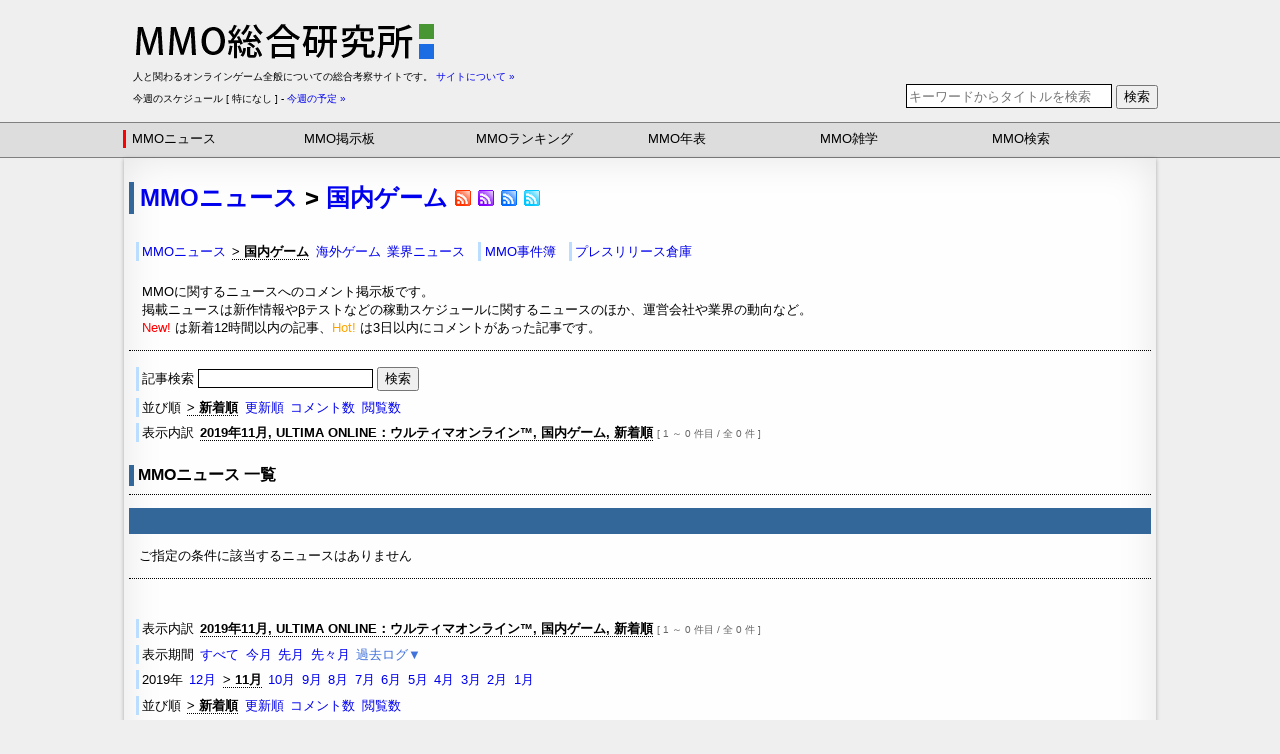

--- FILE ---
content_type: text/html;charset=utf-8
request_url: https://www.mmoinfo.net/news/index.php?month=11&year=2019&detail=1&game=167
body_size: 7144
content:
<?xml version="1.0" encoding="UTF-8"?>
<!DOCTYPE html PUBLIC "-//W3C//DTD XHTML 1.0 Transitional//EN"
        "http://www.w3.org/TR/xhtml1/DTD/xhtml1-transitional.dtd">
<html xmlns="http://www.w3.org/1999/xhtml" lang="ja" xml:lang="ja">
<head>
    <meta http-equiv="Content-Type" content="text/html; charset=utf-8"/>
    <meta http-equiv="Content-Script-Type" content="text/javascript"/>
    <meta http-equiv="Content-Style-Type" content="text/css"/>
    <meta name="Author" content="MMO総合研究所"/>
    <meta name="keywords" content="MMOニュース,稼動スケジュール,業界動向,2019年11月, ULTIMA ONLINE：ウルティマオンライン™, 国内ゲーム, 新着順"/>
    <meta name="Description" content="MMOに関する総合的な記事を取り扱うニュース速報板。新作情報や稼動スケジュールに関するニュースのほか、運営会社や業界の動向など"/>
    <title>MMOニュース &gt; 2019年11月, ULTIMA ONLINE：ウルティマオンライン™, 国内ゲーム, 新着順</title>
    <meta name="google-translate-customization" content="6da57ea5f2d5c773-1fbf21f8a443f9fc-g28c71ac3a332ed21-f"></meta>
<link href="https://www.mmoinfo.net/css/header.css?1802141111" rel="stylesheet" type="text/css" />
<script src="https://www.mmoinfo.net/datebase/functions/jquery1.5.js" type="text/javascript"></script>
<script src="https://www.mmoinfo.net/datebase/functions/outlink.js" type="text/javascript"></script>
    <link href="https://www.mmoinfo.net/css/mmo_news.css" rel="stylesheet" type="text/css"/>
    <link rel="alternate" type="application/rss+xml" title="MMOニュースRSS" href="https://www.mmoinfo.net/mmo_news.xml"/>
    <script type="text/javascript">
        $(document).ready(function () {
            $('.menu#top LI.a').on("click", function () {
                $('.menu#top LI.hidden').slideToggle('fast');
            });
            $('.menu#under LI.a').on("click", function () {
                $('.menu#under LI.hidden').slideToggle('fast');
            });
            $(".menu LI.a").hover(function () {
                $(this).css("cursor", "pointer");
            }, function () {
                $(this).css("cursor", "default");
            });
        });

    </script>
</head>
<body>
<!-- header -->
<div id="header">
    <!-- ジャック部リンクスタート -->
    <!--
    <div class="ad_jack_title"><a href="http://h.accesstrade.net/sp/cc?rk=0100i3s8000got" target="_blank" onclick="ga('send', 'event', 'icarus', 'click', 'jack_title');"></a></div>
    <div class="ad_jack_button"><a href="http://h.accesstrade.net/sp/cc?rk=0100i3s8000got" target="_blank" onclick="ga('send', 'event', 'icarus', 'click', 'jack_button');"></a></div>
    -->
    <!-- コンテンツスタート -->
    <div id="header_top">
        <div class="ad_left">
            <a href="https://www.mmoinfo.net/"><img src="https://www.mmoinfo.net/image/mmoinfo_logo.gif" alt="MMO総合研究所" title="MMO総合研究所"/></a>
        </div>
        <div class="ad_right" onclick="ga('send', 'event', 'index', 'click', 'header');">
            <a href="https://h.accesstrade.net/sp/cc?rk=01000kod000got" rel="nofollow" referrerpolicy="no-referrer-when-downgrade"><img src="https://h.accesstrade.net/sp/rr?rk=01000kod000got" alt="マビノギ" border="0" /></a>        </div>
        <div id="header_sub">
            <p class="content_text">
                人と関わるオンラインゲーム全般についての総合考察サイトです。 <a href="https://www.mmoinfo.net/infomation.php" class="small">サイトについて »</a></p>
            <!-- MMOに関する総合的なニュースやサービススケジュールなどを収集しています。 その他、MMOに関するランキング・掲示板・リサーチ・年表・雑学・検索など -->
            <div class="content_left">
                <p class="content_text_sub">
                    今週のスケジュール [ 特になし ] - <a href="https://www.mmoinfo.net/search/date_search.php?&amp;year=2026&amp;month=01&amp;day=18&amp;year_end=2026&amp;month_end=01&amp;day_end=24" class="small">今週の予定 »</a>                </p>
            </div>
            <div class="content_right">
                <form action="https://www.mmoinfo.net/search/search.php" method="get">
                    <label>
                        <input name="k" type="text" value="" placeholder="キーワードからタイトルを検索"/>
                    </label>
                    <button type="submit" value="検索" title="キーワードからタイトルを検索">検索</button>
                </form>
            </div>
        </div>
    </div>
    <div id="header_bottom">
        <ol>
            <li><a href="https://www.mmoinfo.net/news/index.php" class="on">MMOニュース</a>
                <ol class="head_sub_menu">
                    <li><a href="https://www.mmoinfo.net/news/index.php?detail=1">国内ゲーム</a></li>
                    <li><a href="https://www.mmoinfo.net/news/index.php?detail=2">海外ゲーム</a></li>
                    <li><a href="https://www.mmoinfo.net/news/index.php?detail=3">業界ニュース</a></li>
                    <li><a href="https://www.mmoinfo.net/news/ziken/">MMO事件簿</a></li>
                    <li><a href="https://www.mmoinfo.net/news/press/index.shtml">プレスリリース倉庫</a></li>
                </ol>
            </li>
            <li><a href="https://www.mmoinfo.net/bbs/index.php">MMO掲示板</a>
                <ol class="head_sub_menu">
                    <li><a href="https://www.mmoinfo.net/bbs/index.php?detail=1">雑談板</a></li>
                    <li><a href="https://www.mmoinfo.net/bbs/index.php?detail=2">質問板</a></li>
                    <li><a href="https://www.mmoinfo.net/bbs/index.php?detail=3">考察板</a></li>
                    <li><a href="https://www.mmoinfo.net/bbs/index_end.php">過去ログ</a></li>
                    <li><a href="https://www.mmoinfo.net/ranking/free_ranking.cgi">ランキング板
                                                    </a></li>
                    <li><a href="https://www.mmoinfo.net/research/free_enquete.cgi">アンケート板
                            <br /><span class="small">&nbsp;└&nbsp;1 件 実施中</span>                        </a></li>
                </ol>
            </li>
            <li><a href="https://www.mmoinfo.net/ranking/index.php" title="MMOランキング">MMOランキング</a>
                <ol class="head_sub_menu">
                    <li><a href="https://www.mmoinfo.net/ranking/mmo_ranking.php">旬なランキング</a></li>
                    <li><a href="https://www.mmoinfo.net/ranking/company_ranking.php">旬な運営会社</a></li>
                    <li><a href="https://www.mmoinfo.net/ranking/outlink_month_ranking.php">人気ランキング</a></li>
                    <li><a href="https://www.mmoinfo.net/ranking/outlink_peak_day_ranking.php">注目ランキング</a></li>
                    <li><a href="https://www.mmoinfo.net/ranking/outlink_ranking.php">定番ランキング</a></li>
                </ol>
            </li>
            <li><a href="https://www.mmoinfo.net/history/index.php">MMO年表</a>
                <ol class="head_sub_menu">
                    <li><a href="https://www.mmoinfo.net/history/formal_service.php" title="正式サービス年表">正式サービス</a></li>
                    <li><a href="https://www.mmoinfo.net/history/beta_test.php">ベータテスト</a></li>
                    <li><a href="https://www.mmoinfo.net/history/beta_tester.php">テスター募集</a></li>
                    <li><a href="https://www.mmoinfo.net/history/server.php">サーバー（ワールド）</a></li>
                    <li><a href="https://www.mmoinfo.net/history/title_change.php">タイトル変更</a></li>
                    <li><a href="https://www.mmoinfo.net/history/operation_transfer.php">運営移管</a></li>
                    <li><a href="https://www.mmoinfo.net/history/payment_change.php">課金変更</a></li>
                </ol>
            </li>
            <li><a href="https://www.mmoinfo.net/trivia/index.php">MMO雑学</a>
                <ol class="head_sub_menu">
                    <li><a href="https://www.mmoinfo.net/trivia/service_anniversary.php">サービス記念日</a></li>
                    <li><a href="https://www.mmoinfo.net/trivia/service_period.php">正式日数</a></li>
                    <li><a href="https://www.mmoinfo.net/trivia/test_period.php">ベータ日数</a></li>
                    <li><a href="https://www.mmoinfo.net/trivia/player_type.php">プレイヤー属性</a></li>
                    <li><a href="https://www.mmoinfo.net/trivia/members_count.php">会員人数</a></li>
                    <li><a href="https://www.mmoinfo.net/trivia/tester_count.php">テスター人数</a></li>
                    <li><a href="https://www.mmoinfo.net/trivia/server_count.php">サーバー数</a></li>
                    <li><a href="https://www.mmoinfo.net/trivia/test_count.php">テスト回数</a></li>
                    <li><a href="https://www.mmoinfo.net/trivia/operation_count.php">運営タイトル数</a></li>
                    <li><a href="https://www.mmoinfo.net/trivia/developer_count.php">開発タイトル数</a></li>
                </ol>
            </li>
            <li>
                <a href="https://www.mmoinfo.net/search/index.php">MMO検索</a>
                                <ol class="head_sub_menu">
                    <li><a href="https://www.mmoinfo.net/search/search.php?order=1">新着MMO</a></li>
                    <li><a href="https://www.mmoinfo.net/search/search.php?order=2">更新MMO</a></li>
                    <li>
                        <a href="https://www.mmoinfo.net/search/date_search.php?year=2026&amp;month=01&amp;day=18&amp;year_end=2026&amp;month_end=01&amp;day_end=24">今週の予定</a>
                    </li>
                    <li>
                        <a href="https://www.mmoinfo.net/search/date_search.php?year=2026&amp;month=01&amp;day=23&amp;year_end=2026&amp;month_end=02&amp;day_end=23">今後1ヶ月の予定</a>
                    </li>
                    <li>
                        <a href="https://www.mmoinfo.net/search/date_search.php?year=2025&amp;month=12&amp;day=23&amp;year_end=2026&amp;month_end=01&amp;day_end=22&amp;past=1">過去1ヶ月の履歴</a>
                    </li>
                    <!-- <li><a href="https://www.mmoinfo.net/search/tester_search.php">テスター募集中</a></li> -->
                </ol>
            </li>
        </ol>
    </div>
</div>
<!-- /header -->

<script>
    $(function () {
        let showFlag = false;
        let siteMenu = $('.site-menu-fix');
        let topBtn = $('#scroll-top');
        topBtn.css('bottom', '-100px');
        siteMenu.css('bottom', '-100px');
        $(window).scroll(function () {
            if ($(this).scrollTop() > 150) {
                if (showFlag === false) {
                    showFlag = true;
                    topBtn.stop().animate({'bottom': '20px'}, 200);
                    siteMenu.stop().animate({'top': '20px','left': '50%', 'margin-left':'-516px'}, 0);
                    siteMenu.show();
                }
            } else {
                if (showFlag) {
                    showFlag = false;
                    topBtn.stop().animate({'bottom': '-100px'}, 200);
                    siteMenu.stop().animate({'bottom': '-50px'}, 0);
                    siteMenu.hide();
                }
            }
        });
        //スクロールしてトップ
        topBtn.click(function () {
            $('body,html').animate({
                scrollTop: 0
            }, 500);
            return false;
        });
    });
</script>
<!-- メニューボタン -->
<ol class="site-menu-fix">
    <li><a href="https://www.mmoinfo.net/news/index.php" class="on">MMOニュース</a>
        <ol class="head_sub_menu">
            <li><a href="https://www.mmoinfo.net/news/index.php?detail=1">国内ゲーム</a></li>
            <li><a href="https://www.mmoinfo.net/news/index.php?detail=2">海外ゲーム</a></li>
            <li><a href="https://www.mmoinfo.net/news/index.php?detail=3">業界ニュース</a></li>
            <li><a href="https://www.mmoinfo.net/news/ziken/">MMO事件簿</a></li>
            <li><a href="https://www.mmoinfo.net/news/press/index.shtml">プレスリリース倉庫</a></li>
        </ol>
    </li>
    <li><a href="https://www.mmoinfo.net/bbs/index.php">MMO掲示板</a>
        <ol class="head_sub_menu">
            <li><a href="https://www.mmoinfo.net/bbs/index.php?detail=1">雑談板</a></li>
            <li><a href="https://www.mmoinfo.net/bbs/index.php?detail=2">質問板</a></li>
            <li><a href="https://www.mmoinfo.net/bbs/index.php?detail=3">考察板</a></li>
            <li><a href="https://www.mmoinfo.net/bbs/index_end.php">過去ログ</a></li>
            <li><a href="https://www.mmoinfo.net/ranking/free_ranking.cgi">ランキング板
                                    </a></li>
            <li><a href="https://www.mmoinfo.net/research/free_enquete.cgi">アンケート板
                    <br /><span class="small">&nbsp;└&nbsp;1 件 実施中</span>                </a></li>
        </ol>
    </li>
    <li><a href="https://www.mmoinfo.net/ranking/index.php" title="MMOランキング">MMOランキング</a>
        <ol class="head_sub_menu">
            <li><a href="https://www.mmoinfo.net/ranking/mmo_ranking.php">旬なランキング</a></li>
            <li><a href="https://www.mmoinfo.net/ranking/company_ranking.php">旬な運営会社</a></li>
            <li><a href="https://www.mmoinfo.net/ranking/outlink_month_ranking.php">人気ランキング</a></li>
            <li><a href="https://www.mmoinfo.net/ranking/outlink_peak_day_ranking.php">注目ランキング</a></li>
            <li><a href="https://www.mmoinfo.net/ranking/outlink_ranking.php">定番ランキング</a></li>
        </ol>
    </li>
    <li><a href="https://www.mmoinfo.net/history/index.php">MMO年表</a>
        <ol class="head_sub_menu">
            <li><a href="https://www.mmoinfo.net/history/formal_service.php" title="正式サービス年表">正式サービス</a></li>
            <li><a href="https://www.mmoinfo.net/history/beta_test.php">ベータテスト</a></li>
            <li><a href="https://www.mmoinfo.net/history/beta_tester.php">テスター募集</a></li>
            <li><a href="https://www.mmoinfo.net/history/server.php">サーバー（ワールド）</a></li>
            <li><a href="https://www.mmoinfo.net/history/title_change.php">タイトル変更</a></li>
            <li><a href="https://www.mmoinfo.net/history/operation_transfer.php">運営移管</a></li>
            <li><a href="https://www.mmoinfo.net/history/payment_change.php">課金変更</a></li>
        </ol>
    </li>
    <li><a href="https://www.mmoinfo.net/trivia/index.php">MMO雑学</a>
        <ol class="head_sub_menu">
            <li><a href="https://www.mmoinfo.net/trivia/service_anniversary.php">サービス記念日</a></li>
            <li><a href="https://www.mmoinfo.net/trivia/service_period.php">正式日数</a></li>
            <li><a href="https://www.mmoinfo.net/trivia/test_period.php">ベータ日数</a></li>
            <li><a href="https://www.mmoinfo.net/trivia/player_type.php">プレイヤー属性</a></li>
            <li><a href="https://www.mmoinfo.net/trivia/members_count.php">会員人数</a></li>
            <li><a href="https://www.mmoinfo.net/trivia/tester_count.php">テスター人数</a></li>
            <li><a href="https://www.mmoinfo.net/trivia/server_count.php">サーバー数</a></li>
            <li><a href="https://www.mmoinfo.net/trivia/test_count.php">テスト回数</a></li>
            <li><a href="https://www.mmoinfo.net/trivia/operation_count.php">運営タイトル数</a></li>
            <li><a href="https://www.mmoinfo.net/trivia/developer_count.php">開発タイトル数</a></li>
        </ol>
    </li>
    <li>
        <a href="https://www.mmoinfo.net/search/index.php">MMO検索</a>
                <ol class="head_sub_menu">
            <li><a href="https://www.mmoinfo.net/search/search.php?order=1">新着MMO</a></li>
            <li><a href="https://www.mmoinfo.net/search/search.php?order=2">更新MMO</a></li>
            <li>
                <a href="https://www.mmoinfo.net/search/date_search.php?year=2026&amp;month=01&amp;day=18&amp;year_end=2026&amp;month_end=01&amp;day_end=24">今週の予定</a>
            </li>
            <li>
                <a href="https://www.mmoinfo.net/search/date_search.php?year=2026&amp;month=01&amp;day=23&amp;year_end=2026&amp;month_end=02&amp;day_end=23">今後1ヶ月の予定</a>
            </li>
            <li>
                <a href="https://www.mmoinfo.net/search/date_search.php?year=2025&amp;month=12&amp;day=23&amp;year_end=2026&amp;month_end=01&amp;day_end=22&amp;past=1">過去1ヶ月の履歴</a>
            </li>
            <!-- <li><a href="https://www.mmoinfo.net/search/tester_search.php">テスター募集中</a></li> -->
        </ol>
    </li>
</ol>
<div id="main">
    <h1><a href="index.php">MMOニュース</a>
         &gt; <a href="index.php?detail=1">国内ゲーム</a>
        <span id="rss">
<a href="https://www.mmoinfo.net/mmo_news_jp.xml"><img src="../image/rss_button4.gif" alt="国内ゲームニュース" title="国内ゲームニュース"/></a>
<a href="https://www.mmoinfo.net/mmo_news_world.xml"><img src="../image/rss_button2.gif" alt="海外ゲームニュース" title="海外ゲームニュース"/></a>
<a href="https://www.mmoinfo.net/mmo_news_industry.xml"><img src="../image/rss_button1.gif" alt="業界ニュース" title="業界ニュース"/></a>
<a href="https://www.mmoinfo.net/rss.xml"><img src="../image/rss_button11.gif" alt="プレスリリース倉庫" title="プレスリリース倉庫"/></a>
</span>
    </h1>
    <ol class="menu">
        <li class="head"><a href="index.php?detail=0&amp;game=167&amp;year=2019&amp;month=11">MMOニュース</a></li><li><strong>&gt; 国内ゲーム</strong></li><li><a href="index.php?detail=2&amp;game=167&amp;year=2019&amp;month=11">海外ゲーム</a></li><li><a href="index.php?detail=3&amp;game=167&amp;year=2019&amp;month=11">業界ニュース</a></li>        <li class="head"><a href="ziken/index.php">MMO事件簿</a></li>
        <li class="head"><a href="press/index.shtml">プレスリリース倉庫</a></li>
    </ol>
    <p class="content_text">
        MMOに関するニュースへのコメント掲示板です。<br/>
        掲載ニュースは新作情報やβテストなどの稼動スケジュールに関するニュースのほか、運営会社や業界の動向など。<br/>
        <span class="red">New!</span> は新着12時間以内の記事、<span class="orange">Hot!</span> は3日以内にコメントがあった記事です。</p>
        <ol class="menu" id="top">
        <li class="head">
            <form action="./index.php" method="get" class="inline_form">
                <label>記事検索
                    <input type="text" name="k" value="" title="記事検索"/>
                </label>
                <button type="submit" value="検索">検索</button>
            </form>
        </li>
        <li class="head br">並び順</li>
        <li><strong>&gt; 新着順</strong></li><li><a href="index.php?order=1&amp;game=167&amp;detail=1&amp;year=2019&amp;month=11">更新順</a></li><li><a href="index.php?order=2&amp;game=167&amp;detail=1&amp;year=2019&amp;month=11">コメント数</a></li><li><a href="index.php?order=3&amp;game=167&amp;detail=1&amp;year=2019&amp;month=11">閲覧数</a></li>        <li class="head br">表示内訳</li>
        <li><strong>2019年11月, ULTIMA ONLINE：ウルティマオンライン™, 国内ゲーム, 新着順</strong> <span class="small">[ 1 ～ 0 件目 / 全 0 件 ]</span></li>    </ol>
    <h1 class="ranking_top_h1">MMOニュース 一覧</h1>
    <div class="news"><div class="news_head"><h2>&nbsp;</h2></div><div class="news_body"><p>ご指定の条件に該当するニュースはありません</p></div>
</div>
<div class="ad_center_top">
    </div>
<ol class="menu" id="under">
    <li class="head">表示内訳</li>
    <li><strong>2019年11月, ULTIMA ONLINE：ウルティマオンライン™, 国内ゲーム, 新着順</strong> <span class="small">[ 1 ～ 0 件目 / 全 0 件 ]</span></li>    <li class="head br">表示期間</li>
    <li><a href="index.php">すべて</a></li><li><a href="index.php?month=01&amp;year=2026&amp;detail=1&amp;game=167">今月</a></li><li><a href="index.php?month=12&amp;year=2025&amp;detail=1&amp;game=167">先月</a></li><li><a href="index.php?month=11&amp;year=2025&amp;detail=1&amp;game=167">先々月</a></li>    <li class="a">過去ログ▼</li>
    <li class="hidden head br">2026年</li>
<li class="hidden"><span>12月</span></li><li class="hidden"><span>11月</span></li><li class="hidden"><span>10月</span></li><li class="hidden"><span>9月</span></li><li class="hidden"><span>8月</span></li><li class="hidden"><span>7月</span></li><li class="hidden"><span>6月</span></li><li class="hidden"><span>5月</span></li><li class="hidden"><span>4月</span></li><li class="hidden"><span>3月</span></li><li class="hidden"><span>2月</span></li><li class="hidden"><span>1月</span></li><li class="hidden head br">2025年</li>
<li class="hidden"><span>12月</span></li><li class="hidden"><span>11月</span></li><li class="hidden"><span>10月</span></li><li class="hidden"><span>9月</span></li><li class="hidden"><span>8月</span></li><li class="hidden"><span>7月</span></li><li class="hidden"><span>6月</span></li><li class="hidden"><span>5月</span></li><li class="hidden"><span>4月</span></li><li class="hidden"><span>3月</span></li><li class="hidden"><span>2月</span></li><li class="hidden"><span>1月</span></li><li class="hidden head br">2024年</li>
<li class="hidden"><a href="index.php?month=12&amp;year=2024&amp;detail=1&amp;game=167">12月</a></li><li class="hidden"><a href="index.php?month=11&amp;year=2024&amp;detail=1&amp;game=167">11月</a></li><li class="hidden"><span>10月</span></li><li class="hidden"><span>9月</span></li><li class="hidden"><span>8月</span></li><li class="hidden"><span>7月</span></li><li class="hidden"><span>6月</span></li><li class="hidden"><span>5月</span></li><li class="hidden"><span>4月</span></li><li class="hidden"><a href="index.php?month=3&amp;year=2024&amp;detail=1&amp;game=167">3月</a></li><li class="hidden"><span>2月</span></li><li class="hidden"><a href="index.php?month=1&amp;year=2024&amp;detail=1&amp;game=167">1月</a></li><li class="hidden head br">2023年</li>
<li class="hidden"><a href="index.php?month=12&amp;year=2023&amp;detail=1&amp;game=167">12月</a></li><li class="hidden"><a href="index.php?month=11&amp;year=2023&amp;detail=1&amp;game=167">11月</a></li><li class="hidden"><a href="index.php?month=10&amp;year=2023&amp;detail=1&amp;game=167">10月</a></li><li class="hidden"><a href="index.php?month=9&amp;year=2023&amp;detail=1&amp;game=167">9月</a></li><li class="hidden"><a href="index.php?month=8&amp;year=2023&amp;detail=1&amp;game=167">8月</a></li><li class="hidden"><a href="index.php?month=7&amp;year=2023&amp;detail=1&amp;game=167">7月</a></li><li class="hidden"><a href="index.php?month=6&amp;year=2023&amp;detail=1&amp;game=167">6月</a></li><li class="hidden"><a href="index.php?month=5&amp;year=2023&amp;detail=1&amp;game=167">5月</a></li><li class="hidden"><a href="index.php?month=4&amp;year=2023&amp;detail=1&amp;game=167">4月</a></li><li class="hidden"><a href="index.php?month=3&amp;year=2023&amp;detail=1&amp;game=167">3月</a></li><li class="hidden"><a href="index.php?month=2&amp;year=2023&amp;detail=1&amp;game=167">2月</a></li><li class="hidden"><a href="index.php?month=1&amp;year=2023&amp;detail=1&amp;game=167">1月</a></li><li class="hidden head br">2022年</li>
<li class="hidden"><a href="index.php?month=12&amp;year=2022&amp;detail=1&amp;game=167">12月</a></li><li class="hidden"><a href="index.php?month=11&amp;year=2022&amp;detail=1&amp;game=167">11月</a></li><li class="hidden"><a href="index.php?month=10&amp;year=2022&amp;detail=1&amp;game=167">10月</a></li><li class="hidden"><a href="index.php?month=9&amp;year=2022&amp;detail=1&amp;game=167">9月</a></li><li class="hidden"><a href="index.php?month=8&amp;year=2022&amp;detail=1&amp;game=167">8月</a></li><li class="hidden"><a href="index.php?month=7&amp;year=2022&amp;detail=1&amp;game=167">7月</a></li><li class="hidden"><a href="index.php?month=6&amp;year=2022&amp;detail=1&amp;game=167">6月</a></li><li class="hidden"><a href="index.php?month=5&amp;year=2022&amp;detail=1&amp;game=167">5月</a></li><li class="hidden"><a href="index.php?month=4&amp;year=2022&amp;detail=1&amp;game=167">4月</a></li><li class="hidden"><a href="index.php?month=3&amp;year=2022&amp;detail=1&amp;game=167">3月</a></li><li class="hidden"><a href="index.php?month=2&amp;year=2022&amp;detail=1&amp;game=167">2月</a></li><li class="hidden"><a href="index.php?month=1&amp;year=2022&amp;detail=1&amp;game=167">1月</a></li><li class="hidden head br">2021年</li>
<li class="hidden"><a href="index.php?month=12&amp;year=2021&amp;detail=1&amp;game=167">12月</a></li><li class="hidden"><a href="index.php?month=11&amp;year=2021&amp;detail=1&amp;game=167">11月</a></li><li class="hidden"><a href="index.php?month=10&amp;year=2021&amp;detail=1&amp;game=167">10月</a></li><li class="hidden"><a href="index.php?month=9&amp;year=2021&amp;detail=1&amp;game=167">9月</a></li><li class="hidden"><a href="index.php?month=8&amp;year=2021&amp;detail=1&amp;game=167">8月</a></li><li class="hidden"><a href="index.php?month=7&amp;year=2021&amp;detail=1&amp;game=167">7月</a></li><li class="hidden"><a href="index.php?month=6&amp;year=2021&amp;detail=1&amp;game=167">6月</a></li><li class="hidden"><a href="index.php?month=5&amp;year=2021&amp;detail=1&amp;game=167">5月</a></li><li class="hidden"><a href="index.php?month=4&amp;year=2021&amp;detail=1&amp;game=167">4月</a></li><li class="hidden"><a href="index.php?month=3&amp;year=2021&amp;detail=1&amp;game=167">3月</a></li><li class="hidden"><a href="index.php?month=2&amp;year=2021&amp;detail=1&amp;game=167">2月</a></li><li class="hidden"><a href="index.php?month=1&amp;year=2021&amp;detail=1&amp;game=167">1月</a></li><li class="hidden head br">2020年</li>
<li class="hidden"><a href="index.php?month=12&amp;year=2020&amp;detail=1&amp;game=167">12月</a></li><li class="hidden"><a href="index.php?month=11&amp;year=2020&amp;detail=1&amp;game=167">11月</a></li><li class="hidden"><a href="index.php?month=10&amp;year=2020&amp;detail=1&amp;game=167">10月</a></li><li class="hidden"><a href="index.php?month=9&amp;year=2020&amp;detail=1&amp;game=167">9月</a></li><li class="hidden"><a href="index.php?month=8&amp;year=2020&amp;detail=1&amp;game=167">8月</a></li><li class="hidden"><a href="index.php?month=7&amp;year=2020&amp;detail=1&amp;game=167">7月</a></li><li class="hidden"><a href="index.php?month=6&amp;year=2020&amp;detail=1&amp;game=167">6月</a></li><li class="hidden"><a href="index.php?month=5&amp;year=2020&amp;detail=1&amp;game=167">5月</a></li><li class="hidden"><a href="index.php?month=4&amp;year=2020&amp;detail=1&amp;game=167">4月</a></li><li class="hidden"><a href="index.php?month=3&amp;year=2020&amp;detail=1&amp;game=167">3月</a></li><li class="hidden"><a href="index.php?month=2&amp;year=2020&amp;detail=1&amp;game=167">2月</a></li><li class="hidden"><a href="index.php?month=1&amp;year=2020&amp;detail=1&amp;game=167">1月</a></li><li class="head br">2019年</li>
<li><a href="index.php?month=12&amp;year=2019&amp;detail=1&amp;game=167">12月</a></li><li><strong>&gt; 11月</strong></li><li><a href="index.php?month=10&amp;year=2019&amp;detail=1&amp;game=167">10月</a></li><li><a href="index.php?month=9&amp;year=2019&amp;detail=1&amp;game=167">9月</a></li><li><a href="index.php?month=8&amp;year=2019&amp;detail=1&amp;game=167">8月</a></li><li><a href="index.php?month=7&amp;year=2019&amp;detail=1&amp;game=167">7月</a></li><li><a href="index.php?month=6&amp;year=2019&amp;detail=1&amp;game=167">6月</a></li><li><a href="index.php?month=5&amp;year=2019&amp;detail=1&amp;game=167">5月</a></li><li><a href="index.php?month=4&amp;year=2019&amp;detail=1&amp;game=167">4月</a></li><li><a href="index.php?month=3&amp;year=2019&amp;detail=1&amp;game=167">3月</a></li><li><a href="index.php?month=2&amp;year=2019&amp;detail=1&amp;game=167">2月</a></li><li><a href="index.php?month=1&amp;year=2019&amp;detail=1&amp;game=167">1月</a></li><li class="hidden head br">2018年</li>
<li class="hidden"><a href="index.php?month=12&amp;year=2018&amp;detail=1&amp;game=167">12月</a></li><li class="hidden"><a href="index.php?month=11&amp;year=2018&amp;detail=1&amp;game=167">11月</a></li><li class="hidden"><a href="index.php?month=10&amp;year=2018&amp;detail=1&amp;game=167">10月</a></li><li class="hidden"><a href="index.php?month=9&amp;year=2018&amp;detail=1&amp;game=167">9月</a></li><li class="hidden"><a href="index.php?month=8&amp;year=2018&amp;detail=1&amp;game=167">8月</a></li><li class="hidden"><a href="index.php?month=7&amp;year=2018&amp;detail=1&amp;game=167">7月</a></li><li class="hidden"><a href="index.php?month=6&amp;year=2018&amp;detail=1&amp;game=167">6月</a></li><li class="hidden"><a href="index.php?month=5&amp;year=2018&amp;detail=1&amp;game=167">5月</a></li><li class="hidden"><a href="index.php?month=4&amp;year=2018&amp;detail=1&amp;game=167">4月</a></li><li class="hidden"><a href="index.php?month=3&amp;year=2018&amp;detail=1&amp;game=167">3月</a></li><li class="hidden"><a href="index.php?month=2&amp;year=2018&amp;detail=1&amp;game=167">2月</a></li><li class="hidden"><a href="index.php?month=1&amp;year=2018&amp;detail=1&amp;game=167">1月</a></li><li class="hidden head br">2017年</li>
<li class="hidden"><a href="index.php?month=12&amp;year=2017&amp;detail=1&amp;game=167">12月</a></li><li class="hidden"><a href="index.php?month=11&amp;year=2017&amp;detail=1&amp;game=167">11月</a></li><li class="hidden"><a href="index.php?month=10&amp;year=2017&amp;detail=1&amp;game=167">10月</a></li><li class="hidden"><a href="index.php?month=9&amp;year=2017&amp;detail=1&amp;game=167">9月</a></li><li class="hidden"><a href="index.php?month=8&amp;year=2017&amp;detail=1&amp;game=167">8月</a></li><li class="hidden"><a href="index.php?month=7&amp;year=2017&amp;detail=1&amp;game=167">7月</a></li><li class="hidden"><a href="index.php?month=6&amp;year=2017&amp;detail=1&amp;game=167">6月</a></li><li class="hidden"><a href="index.php?month=5&amp;year=2017&amp;detail=1&amp;game=167">5月</a></li><li class="hidden"><a href="index.php?month=4&amp;year=2017&amp;detail=1&amp;game=167">4月</a></li><li class="hidden"><a href="index.php?month=3&amp;year=2017&amp;detail=1&amp;game=167">3月</a></li><li class="hidden"><a href="index.php?month=2&amp;year=2017&amp;detail=1&amp;game=167">2月</a></li><li class="hidden"><a href="index.php?month=1&amp;year=2017&amp;detail=1&amp;game=167">1月</a></li><li class="hidden head br">2016年</li>
<li class="hidden"><a href="index.php?month=12&amp;year=2016&amp;detail=1&amp;game=167">12月</a></li><li class="hidden"><a href="index.php?month=11&amp;year=2016&amp;detail=1&amp;game=167">11月</a></li><li class="hidden"><a href="index.php?month=10&amp;year=2016&amp;detail=1&amp;game=167">10月</a></li><li class="hidden"><a href="index.php?month=9&amp;year=2016&amp;detail=1&amp;game=167">9月</a></li><li class="hidden"><a href="index.php?month=8&amp;year=2016&amp;detail=1&amp;game=167">8月</a></li><li class="hidden"><a href="index.php?month=7&amp;year=2016&amp;detail=1&amp;game=167">7月</a></li><li class="hidden"><a href="index.php?month=6&amp;year=2016&amp;detail=1&amp;game=167">6月</a></li><li class="hidden"><a href="index.php?month=5&amp;year=2016&amp;detail=1&amp;game=167">5月</a></li><li class="hidden"><a href="index.php?month=4&amp;year=2016&amp;detail=1&amp;game=167">4月</a></li><li class="hidden"><a href="index.php?month=3&amp;year=2016&amp;detail=1&amp;game=167">3月</a></li><li class="hidden"><a href="index.php?month=2&amp;year=2016&amp;detail=1&amp;game=167">2月</a></li><li class="hidden"><a href="index.php?month=1&amp;year=2016&amp;detail=1&amp;game=167">1月</a></li><li class="hidden head br">2015年</li>
<li class="hidden"><a href="index.php?month=12&amp;year=2015&amp;detail=1&amp;game=167">12月</a></li><li class="hidden"><a href="index.php?month=11&amp;year=2015&amp;detail=1&amp;game=167">11月</a></li><li class="hidden"><a href="index.php?month=10&amp;year=2015&amp;detail=1&amp;game=167">10月</a></li><li class="hidden"><a href="index.php?month=9&amp;year=2015&amp;detail=1&amp;game=167">9月</a></li><li class="hidden"><a href="index.php?month=8&amp;year=2015&amp;detail=1&amp;game=167">8月</a></li><li class="hidden"><a href="index.php?month=7&amp;year=2015&amp;detail=1&amp;game=167">7月</a></li><li class="hidden"><a href="index.php?month=6&amp;year=2015&amp;detail=1&amp;game=167">6月</a></li><li class="hidden"><a href="index.php?month=5&amp;year=2015&amp;detail=1&amp;game=167">5月</a></li><li class="hidden"><a href="index.php?month=4&amp;year=2015&amp;detail=1&amp;game=167">4月</a></li><li class="hidden"><a href="index.php?month=3&amp;year=2015&amp;detail=1&amp;game=167">3月</a></li><li class="hidden"><a href="index.php?month=2&amp;year=2015&amp;detail=1&amp;game=167">2月</a></li><li class="hidden"><a href="index.php?month=1&amp;year=2015&amp;detail=1&amp;game=167">1月</a></li><li class="hidden head br">2014年</li>
<li class="hidden"><a href="index.php?month=12&amp;year=2014&amp;detail=1&amp;game=167">12月</a></li><li class="hidden"><a href="index.php?month=11&amp;year=2014&amp;detail=1&amp;game=167">11月</a></li><li class="hidden"><a href="index.php?month=10&amp;year=2014&amp;detail=1&amp;game=167">10月</a></li><li class="hidden"><a href="index.php?month=9&amp;year=2014&amp;detail=1&amp;game=167">9月</a></li><li class="hidden"><a href="index.php?month=8&amp;year=2014&amp;detail=1&amp;game=167">8月</a></li><li class="hidden"><a href="index.php?month=7&amp;year=2014&amp;detail=1&amp;game=167">7月</a></li><li class="hidden"><a href="index.php?month=6&amp;year=2014&amp;detail=1&amp;game=167">6月</a></li><li class="hidden"><a href="index.php?month=5&amp;year=2014&amp;detail=1&amp;game=167">5月</a></li><li class="hidden"><a href="index.php?month=4&amp;year=2014&amp;detail=1&amp;game=167">4月</a></li><li class="hidden"><a href="index.php?month=3&amp;year=2014&amp;detail=1&amp;game=167">3月</a></li><li class="hidden"><a href="index.php?month=2&amp;year=2014&amp;detail=1&amp;game=167">2月</a></li><li class="hidden"><a href="index.php?month=1&amp;year=2014&amp;detail=1&amp;game=167">1月</a></li><li class="hidden head br">2013年</li>
<li class="hidden"><a href="index.php?month=12&amp;year=2013&amp;detail=1&amp;game=167">12月</a></li><li class="hidden"><a href="index.php?month=11&amp;year=2013&amp;detail=1&amp;game=167">11月</a></li><li class="hidden"><a href="index.php?month=10&amp;year=2013&amp;detail=1&amp;game=167">10月</a></li><li class="hidden"><a href="index.php?month=9&amp;year=2013&amp;detail=1&amp;game=167">9月</a></li><li class="hidden"><a href="index.php?month=8&amp;year=2013&amp;detail=1&amp;game=167">8月</a></li><li class="hidden"><a href="index.php?month=7&amp;year=2013&amp;detail=1&amp;game=167">7月</a></li><li class="hidden"><a href="index.php?month=6&amp;year=2013&amp;detail=1&amp;game=167">6月</a></li><li class="hidden"><a href="index.php?month=5&amp;year=2013&amp;detail=1&amp;game=167">5月</a></li><li class="hidden"><a href="index.php?month=4&amp;year=2013&amp;detail=1&amp;game=167">4月</a></li><li class="hidden"><a href="index.php?month=3&amp;year=2013&amp;detail=1&amp;game=167">3月</a></li><li class="hidden"><a href="index.php?month=2&amp;year=2013&amp;detail=1&amp;game=167">2月</a></li><li class="hidden"><a href="index.php?month=1&amp;year=2013&amp;detail=1&amp;game=167">1月</a></li><li class="hidden head br">2012年</li>
<li class="hidden"><a href="index.php?month=12&amp;year=2012&amp;detail=1&amp;game=167">12月</a></li><li class="hidden"><a href="index.php?month=11&amp;year=2012&amp;detail=1&amp;game=167">11月</a></li><li class="hidden"><a href="index.php?month=10&amp;year=2012&amp;detail=1&amp;game=167">10月</a></li><li class="hidden"><a href="index.php?month=9&amp;year=2012&amp;detail=1&amp;game=167">9月</a></li><li class="hidden"><a href="index.php?month=8&amp;year=2012&amp;detail=1&amp;game=167">8月</a></li><li class="hidden"><a href="index.php?month=7&amp;year=2012&amp;detail=1&amp;game=167">7月</a></li><li class="hidden"><a href="index.php?month=6&amp;year=2012&amp;detail=1&amp;game=167">6月</a></li><li class="hidden"><a href="index.php?month=5&amp;year=2012&amp;detail=1&amp;game=167">5月</a></li><li class="hidden"><a href="index.php?month=4&amp;year=2012&amp;detail=1&amp;game=167">4月</a></li><li class="hidden"><a href="index.php?month=3&amp;year=2012&amp;detail=1&amp;game=167">3月</a></li><li class="hidden"><a href="index.php?month=2&amp;year=2012&amp;detail=1&amp;game=167">2月</a></li><li class="hidden"><a href="index.php?month=1&amp;year=2012&amp;detail=1&amp;game=167">1月</a></li><li class="hidden head br">2011年</li>
<li class="hidden"><a href="index.php?month=12&amp;year=2011&amp;detail=1&amp;game=167">12月</a></li><li class="hidden"><a href="index.php?month=11&amp;year=2011&amp;detail=1&amp;game=167">11月</a></li><li class="hidden"><a href="index.php?month=10&amp;year=2011&amp;detail=1&amp;game=167">10月</a></li><li class="hidden"><a href="index.php?month=9&amp;year=2011&amp;detail=1&amp;game=167">9月</a></li><li class="hidden"><a href="index.php?month=8&amp;year=2011&amp;detail=1&amp;game=167">8月</a></li><li class="hidden"><a href="index.php?month=7&amp;year=2011&amp;detail=1&amp;game=167">7月</a></li><li class="hidden"><a href="index.php?month=6&amp;year=2011&amp;detail=1&amp;game=167">6月</a></li><li class="hidden"><span>5月</span></li><li class="hidden"><span>4月</span></li><li class="hidden"><span>3月</span></li><li class="hidden"><span>2月</span></li><li class="hidden"><span>1月</span></li>    <li class="head br">並び順</li>
    <li><strong>&gt; 新着順</strong></li><li><a href="index.php?order=1&amp;game=167&amp;detail=1&amp;year=2019&amp;month=11">更新順</a></li><li><a href="index.php?order=2&amp;game=167&amp;detail=1&amp;year=2019&amp;month=11">コメント数</a></li><li><a href="index.php?order=3&amp;game=167&amp;detail=1&amp;year=2019&amp;month=11">閲覧数</a></li>    <li class="head br">
        <form action="./index.php" method="get" class="inline_form">
            <label>記事検索
                <input type="text" name="k" value="" title="記事検索"/>
            </label>
            <button type="submit" value="検索">検索</button>
        </form>
    </li>
</ol>
</div>
<!-- /footer -->
<div id="footer">
    <ol>
        <li><a href="https://www.mmoinfo.net/news/index.php" class="on">MMOニュース</a>
            <ol class="foot_sub_menu">
                <li>
                    <a href="https://www.mmoinfo.net/news/index.php?detail=1">国内ゲーム</a></li>
                <li>
                    <a href="https://www.mmoinfo.net/news/index.php?detail=2">海外ゲーム</a></li>
                <li>
                    <a href="https://www.mmoinfo.net/news/index.php?detail=3">業界ニュース</a></li>
                <li><a href="https://www.mmoinfo.net/news/ziken/">MMO事件簿</a></li>
                <li><a href="https://www.mmoinfo.net/news/press/index.shtml">プレスリリース倉庫</a></li>
            </ol>
        </li>
        <li><a href="https://www.mmoinfo.net/bbs/index.php">MMO掲示板</a>
            <ol class="foot_sub_menu">
                <li>
                    <a href="https://www.mmoinfo.net/bbs/index.php?detail=1">雑談板</a></li>
                <li>
                    <a href="https://www.mmoinfo.net/bbs/index.php?detail=2">質問板</a></li>
                <li>
                    <a href="https://www.mmoinfo.net/bbs/index.php?detail=3">考察板</a></li>
                <li>
                    <a href="https://www.mmoinfo.net/bbs/index_end.php">過去ログ</a></li>
                <li><a href="https://www.mmoinfo.net/ranking/free_ranking.cgi">ランキング板
                                            </a></li>
                <li><a href="https://www.mmoinfo.net/research/free_enquete.cgi">アンケート板
                        <br /><span class="small">&nbsp;└&nbsp;1 件 実施中</span>                    </a></li>
            </ol>
        </li>
        <li><a href="https://www.mmoinfo.net/ranking/index.php" title="MMOランキング">MMOランキング</a>
            <ol class="foot_sub_menu">
                <li>
                    <a href="https://www.mmoinfo.net/ranking/mmo_ranking.php">旬なランキング</a></li>
                <li>
                    <a href="https://www.mmoinfo.net/ranking/company_ranking.php">旬な運営会社</a></li>
                <li>
                    <a href="https://www.mmoinfo.net/ranking/outlink_month_ranking.php">人気ランキング</a></li>
                <li>
                    <a href="https://www.mmoinfo.net/ranking/outlink_peak_day_ranking.php">注目ランキング</a></li>
                <li>
                    <a href="https://www.mmoinfo.net/ranking/outlink_ranking.php">定番ランキング</a></li>
            </ol>
        </li>
        <li><a href="https://www.mmoinfo.net/history/index.php">MMO年表</a>
            <ol class="foot_sub_menu">
                <li>
                    <a href="https://www.mmoinfo.net/history/formal_service.php" title="正式サービス年表">正式サービス</a></li>
                <li>
                    <a href="https://www.mmoinfo.net/history/beta_test.php">ベータテスト</a></li>
                <li>
                    <a href="https://www.mmoinfo.net/history/beta_tester.php">テスター募集</a></li>
                <li>
                    <a href="https://www.mmoinfo.net/history/server.php">サーバー（ワールド）</a></li>
                <li>
                    <a href="https://www.mmoinfo.net/history/title_change.php">タイトル変更</a></li>
                <li>
                    <a href="https://www.mmoinfo.net/history/operation_transfer.php">運営移管</a></li>
                <li>
                    <a href="https://www.mmoinfo.net/history/payment_change.php">課金変更</a></li>
            </ol>
        </li>
        <li><a href="https://www.mmoinfo.net/trivia/index.php">MMO雑学</a>
            <ol class="foot_sub_menu">
                <li>
                    <a href="https://www.mmoinfo.net/trivia/service_anniversary.php">サービス記念日</a></li>
                <li>
                    <a href="https://www.mmoinfo.net/trivia/service_period.php">正式日数</a></li>
                <li>
                    <a href="https://www.mmoinfo.net/trivia/test_period.php">ベータ日数</a></li>
                <li>
                    <a href="https://www.mmoinfo.net/trivia/player_type.php">プレイヤー属性</a></li>
                <li>
                    <a href="https://www.mmoinfo.net/trivia/members_count.php">会員人数</a></li>
                <li>
                    <a href="https://www.mmoinfo.net/trivia/tester_count.php">テスター人数</a></li>
                <li>
                    <a href="https://www.mmoinfo.net/trivia/server_count.php">サーバー数</a></li>
                <li>
                    <a href="https://www.mmoinfo.net/trivia/test_count.php">テスト回数</a></li>
                <li>
                    <a href="https://www.mmoinfo.net/trivia/operation_count.php">運営タイトル数</a></li>
                <li>
                    <a href="https://www.mmoinfo.net/trivia/developer_count.php">開発タイトル数</a></li>
            </ol>
        </li>
        <li>
            <a href="https://www.mmoinfo.net/search/index.php">MMO検索</a>
            <ol class="foot_sub_menu">
                <li>
                    <a href="https://www.mmoinfo.net/search/search.php?order=1">新着MMO</a></li>
                <li>
                    <a href="https://www.mmoinfo.net/search/search.php?order=2">更新MMO</a></li>
                <li>
                    <a href="https://www.mmoinfo.net/search/date_search.php?year=2026&amp;month=01&amp;day=18&amp;year_end=2026&amp;month_end=01&amp;day_end=24">今週の予定</a>
                </li>
                <li>
                    <a href="https://www.mmoinfo.net/search/date_search.php?year=2026&amp;month=01&amp;day=23&amp;year_end=2026&amp;month_end=02&amp;day_end=23">今後1ヶ月の予定</a>
                </li>
                <li>
                    <a href="https://www.mmoinfo.net/search/date_search.php?year=2025&amp;month=12&amp;day=23&amp;year_end=2026&amp;month_end=01&amp;day_end=22&amp;past=1">過去1ヶ月の履歴</a>
                </li>
                <!-- <li><a href="https://www.mmoinfo.net/search/tester_search.php">テスター募集</a></li> -->
            </ol>
        </li>
    </ol>
    <div id="footer_copy">
        <div id="sns_buttons">
            <!-- Facebook いいね -->
            <div class="sns_button">
                <div id="fb-root"></div>
                <script type="text/javascript">
                    (function (d, s, id) {
                        let js, fjs = d.getElementsByTagName(s)[0];
                        if (d.getElementById(id)) return;
                        js = d.createElement(s);
                        js.id = id;
                        js.src = "//connect.facebook.net/ja_JP/all.js#xfbml=1";
                        fjs.parentNode.insertBefore(js, fjs);
                    }(document, 'script', 'facebook-jssdk'));</script>
                <div class="fb-like" data-send="true" data-layout="button" data-width="120"
                     data-show-faces="false"></div>
            </div>
            <!-- twitter -->
            <div class="sns_button">
                <a href="https://twitter.com/share" class="twitter-share-button" data-lang="ja"
                   data-count="none">ツイート</a>
                <script type="text/javascript">
                    !function (d, s, id) {
                        let js, fjs = d.getElementsByTagName(s)[0];
                        if (!d.getElementById(id)) {
                            js = d.createElement(s);
                            js.id = id;
                            js.src = "//platform.twitter.com/widgets.js";
                            fjs.parentNode.insertBefore(js, fjs);
                        }
                    }(document, "script", "twitter-wjs");</script>
            </div>
            <!-- Mixi -->
            <div class="sns_button">
                <div data-plugins-type="mixi-favorite" data-service-key="0d28d2a9b9c9cec6d24b5dcac46ff00c012c82a4"
                     data-size="medium" data-href="" data-show-faces="false" data-show-count="false"
                     data-show-comment="true" data-width=""></div>
                <script type="text/javascript">(function (d) {
                        let s = d.createElement('script');
                        s.type = 'text/javascript';
                        s.async = true;
                        s.src = '//static.mixi.jp/js/plugins.js#lang=ja';
                        d.getElementsByTagName('head')[0].appendChild(s);
                    })(document);</script>
            </div>
            <!-- LINE -->
            <div class="sns_button">
<span>
<div class="line-it-button" data-lang="ja" data-type="share-a" data-env="REAL" data-url="https://developers.line.biz/ja/docs/line-social-plugins/install-guide/using-line-share-buttons/" data-color="default" data-size="small" data-count="false" data-ver="3" style="display: none;"></div>
<script src="https://www.line-website.com/social-plugins/js/thirdparty/loader.min.js" async="async" defer="defer"></script>
</span>
            </div>
        </div>
    </div>
    <div class="ad_left">
        <p class="link">
            <a href="https://www.mmoinfo.net/">トップ</a>&nbsp;|&nbsp;
            <a href="https://www.mmoinfo.net/infomation.php">サイトについて</a>&nbsp;|&nbsp;
            <a href="https://www.mmoinfo.net/contact.php">お問い合わせ</a>&nbsp;|&nbsp;
            <a href="http://mmoinfo.jugem.jp/" target="_blank">管理人雑記</a>&nbsp;|&nbsp;
            <a href="https://mobile.mmoinfo.net/">Mobile版</a>
        </p>
        <div class="copyright">&copy;　MMO総合研究所. Since 2004.</div>
        <div class="translate">
            <div id="google_translate_element"></div>
            <script type="text/javascript">
                function googleTranslateElementInit() {
                    new google.translate.TranslateElement({
                        pageLanguage: 'ja',
                        layout: google.translate.TranslateElement.InlineLayout.SIMPLE,
                        gaTrack: true,
                        gaId: 'UA-11134832-1'
                    }, 'google_translate_element');
                }
            </script>
            <script type="text/javascript"
                    src="//translate.google.com/translate_a/element.js?cb=googleTranslateElementInit"></script>
        </div>
    </div>
    <div class="ad_right" onclick="ga('send', 'event', 'index', 'click', 'footer');">
        <span class="small">【スポンサードバナー】</span><br/>
        <a href="https://h.accesstrade.net/sp/cc?rk=0100mf1k000got" rel="nofollow" referrerpolicy="no-referrer-when-downgrade"><img src="https://h.accesstrade.net/sp/rr?rk=0100mf1k000got" alt="ワールドエンドファンタジー" border="0" /></a>    </div>
    <!-- スクロールボタン -->
    <p id="scroll-top"><a href="#header">&and;</a></p>
    <!-- Google Analytics -->
    <script>
        (function (i, s, o, g, r, a, m) {
            i['GoogleAnalyticsObject'] = r;
            i[r] = i[r] || function () {
                (i[r].q = i[r].q || []).push(arguments)
            }, i[r].l = 1 * new Date();
            a = s.createElement(o),
                m = s.getElementsByTagName(o)[0];
            a.async = 1;
            a.src = g;
            m.parentNode.insertBefore(a, m)
        })(window, document, 'script', 'https://www.google-analytics.com/analytics.js', 'ga');

        ga('create', 'UA-11134832-1', 'mmoinfo.net');
        ga('require', 'displayfeatures');
        ga('send', 'pageview');

    </script>
    <!-- Google tag (gtag.js) -->
    <script async src="https://www.googletagmanager.com/gtag/js?id=G-TSW48SZNRL"></script>
    <script>
        window.dataLayer = window.dataLayer || [];
        function gtag(){dataLayer.push(arguments);}
        gtag('js', new Date());

        gtag('config', 'G-TSW48SZNRL');
    </script>
</div>
<!-- /footer -->
</body>
</html>

--- FILE ---
content_type: text/css
request_url: https://www.mmoinfo.net/css/mmo_news.css
body_size: 1967
content:
@charset "utf-8";
#main .inline_form {
	DISPLAY: inline
}
#main .ad_center {
	clear:both;
	text-align:center;
	margin: 0 auto 0 auto;
	padding:0.75em 0 0 0;
}
#main .ad_center_top {
	clear:both;
	text-align:center;
	margin: 0 auto 0 auto;
	padding:0.75em 0 0.75em 0;
	border-top:thin dotted;
}
#main H1 {
	CLEAR: right;
}
#main .content_text {
	clear:both;
	font-size:small;
	margin: 0;
	padding:0 1em 1em;
	border-bottom: thin dotted;
}
#main H1.ranking_top_h1{
     clear: both;
     font-size: medium;
}
SPAN {
	COLOR: #666666;
}
SELECT {
	BORDER-BOTTOM: 1px solid; BORDER-LEFT: 1px solid; BORDER-TOP: 1px solid; BORDER-RIGHT: 1px solid;
}
INPUT {
	BORDER-BOTTOM: 1px solid; BORDER-LEFT: 1px solid; BORDER-TOP: 1px solid; BORDER-RIGHT: 1px solid;
}
TEXTAREA {
	margin: 1em 0 1em 0;
	width: 40em;
	height: 7em;
	BORDER-BOTTOM: 1px solid; BORDER-LEFT: 1px solid; BORDER-TOP: 1px solid; BORDER-RIGHT: 1px solid;
}
H2 {
	clear: left; font-size: medium; PADDING-LEFT: 0.25em; FONT-WEIGHT: normal
}
H3 {
	font-size: medium; margin:1em 0 0.25em 0;
}
H3 A{
	FONT-WEIGHT: normal;
}
H4{
	font-size: medium; margin-top:0.85em;
}

.top_half_left{
    float: left;
    clear:both;
    WIDTH: 49%;
    padding:0 0.5%;
}
.top_half_right{
    float: left;
    WIDTH: 49%;
    padding:0 0.5%;
}
.top_half_left > H3,
.top_half_right > H3 {
    padding: 0.25em 0.25em 0.25em 0.5em;
    background-color: #f0f0f0;
}
.ranking_body{
    padding:0;
}
.ranking_body TABLE{
    margin:0.5em 0 0.5em 0;
    width: 100%;
}
.ranking_body h3{
    font-size: small;
    FONT-WEIGHT: normal;
    BORDER-LEFT: #336699 medium solid;
    PADDING-LEFT:0.4em;
    margin:0;
}
.ranking_body td {
    font-size: small;
    border-style: none;
    height:3em;
}
.ranking_body .border>td {
    border-bottom: 1px solid #bbbbbb;
}
.ranking_body .title {
    font-size: small;
    font-weight:bold;
    border-left:none;
    PADDING-LEFT:0;
}
.ranking_body .ranking_time_td {
    text-align: right;
    font-size: small;
    COLOR: #666666;
    width: 10%;
}
.ranking_body .ranking_title_td {
    width: 78%;
}
.ranking_body .ranking_data_td {
    width: 12%;
    text-align: right;
    COLOR: #666666;
}
/*年度ランク用*/
.ranking_body .ranking_year_rank_td {
    text-align: center;
    width: 6%;
    font-weight: bold;
}
.ranking_body .ranking_year_title_td {
    height: 4.5em;
}
.ranking_body .ranking_year_data_td {
    text-align: right;
    COLOR: #666666;
    height: 1em;
}
.ranking_body .yearly_news_header{
    border: gray solid thin;
    border-left: #479434 thick solid;
}
.ranking_body .yearly_mmo_vote_header{
    border: gray solid thin;
    border-left: #ff6633 thick solid;
}
.ranking_body .yearly_mmo_outlink_header{
    border: gray solid thin;
    border-left: #99cc66 thick solid;
}
.ranking_body .yearly_company_vote_header {
    border: gray solid thin;
    border-left: #336699 thick solid;
}
.news_head H2.yealy_news_h2{
    border: gray solid thin;
    border-left: #479434 thick solid;
    background-color: #f0f0f0;
    color: black;
    font-size: small;
}
.news_head H2.yealy_news_h2 span{
    color: #666666;
}
.news_body .yealy_news_h3{
    font-size: small;
}
.news_footer{
    text-align: right;
    font-size: small;
    margin-bottom: 1em;
}
.news_head{
	WIDTH: 100%;
	CLEAR: both;
	border-top: thin dotted;
}
.news_head H2 {
	font-size: medium;
	FONT-WEIGHT: normal;
	padding: 0.25em;
	background-color:#336699;
	color:#ffffff;
}
.news_head H2 SPAN{
	color:#ffffff;
}
.news_head H2 SPAN.red{
	color:#ff0000;
}
.news_head H2 SPAN.orange{
	color:#FFA500;
}
.news_head H2 A{
	color:#ffffff;
}
.news_body{
	WIDTH: 99%;
	padding-left: 1%;
	text-align:left;
}
.news_body p{
	font-size: small;
}
.news_p_body {
	font-size: medium;
	margin:0.5em 0 0.5em 1em;
}
.news_p_footer {
	font-size: medium;
	margin:0.5em 0 0.5em 1em;
	padding-bottom: 0.5em;
}
.comment_body{
	float: right;
	margin-left: 2%;
	WIDTH: 98%;
	text-align:left;
	border-top: thin dotted;
	border-bottom: thin dotted;
}
.comment_p_header {
	font-size: small;
	background-color:#cccccc;
	padding:0.25em;
	margin:1em 0 1em 0;
}
.comment_p_body {
	font-size: small;
	margin:1em 0 2em 1em;
}
.comment_form {
	CLEAR: both;
	font-size: medium;
	padding:1em 0 1em 2%;
	border-bottom: thin dotted;
}
.page {
	list-style-type: none;
	padding:0 0 1.25em 0;
	clear: right;
}
.page li {
	list-style-type: none;
	float: left;
	margin:0 1em 1em 0;
	padding: 0.25em;
	border: thin dotted;
}
.page .on {
	background-color: #dddddd;
}
.catch_copy {
    font-weight: normal;
    font-size: x-small;
    color: #0e774a;
    margin-top: 0.25em;
    margin-bottom: 0.25em;
}
.news_body .catch_copy {
	font-weight: normal;
	font-size: small;
	color: #0e774a;
	margin-bottom: 0px;
	padding-top: 3em;
	margin-top: 0px;
}
.title {
	font-size: medium;
	list-style-type: none;
	font-weight: bold;
	margin-top: 0px;
	margin-bottom: 0px;
}
.small {
	FONT-SIZE: x-small
}
.more {
	FONT-SIZE: x-small; text-align:right; border-bottom:thin dotted; margin-bottom: 2em;
}
.jp { /* #F1CFCF */
	border-left: #ff6633 medium solid;
	padding-left:0.5em; 
}
.world { /* #CBBEE4 */
	border-left: #9966ff medium solid;
	padding-left:0.5em; 	
}
.industry { /* #C2D3F8 */
	border-left: #3366ff medium solid;
	padding-left:0.5em; 
}
H2.jp { /* #F1CFCF */
	border-left: #ff6633 thick solid;
	padding-left:0.25em; 
}
H2.world { /* #CBBEE4 */
	border-left: #9966ff thick solid;
	padding-left:0.25em; 	
}
H2.industry { /* #C2D3F8 */
	border-left: #3366ff thick solid;
	padding-left:0.25em; 
}
.red{
	color:#FF0000;
}
.orange{
	color:#FFA500;
}
#vote_comment {
	border-top:dotted thin;
	list-style-type: none;
	text-indent: 0;
	margin: 0 0 0 0;
	padding: 1em 0.5em 1em 2.5em;
}
#vote_comment li {
	list-style-type: disc;
	text-indent: 0;
	font-size: small;
	padding: 0 0 0.2em 0;
}
.detail_form {
	text-align: center;
	margin:1em 0 1em 0;
}
#vote_comment .anchor{
	list-style-type: decimal;
}
#vote_comment .list_none {
	margin: 0.5em 0 0 0;
	list-style-type: none;
}
#vote_comment .circle{
	list-style-type:circle;
}
#ranking_table .catch_copy {
	font-weight: normal;
	font-size: x-small;
	color: #0e774a;
	margin-top: 0.25em;
}
#ranking_table H3 {
	font-size: medium; margin:1em 0 0.25em 0;
	padding:0;
}
#ranking_table H3.title {
	font-size: medium;
	list-style-type: none;
	margin-bottom: 0;
}
#ranking_table H4{
	margin-top:0.85em;
	padding-top:0;
}
#ranking_table  H3.title  SPAN{
	font-weight: normal;
}
#ranking_table  H3 A{
	font-weight: bold;
}
#ranking_table .date {
	list-style-type: none;
	text-indent: 0px;
	padding-left:1.5em;
}
#ranking_table .date li {
	list-style-type: disc;
	text-indent: 0px;
	font-size: small;
}
#ranking_table .date .list_none {
	list-style-type: none;
}
#ranking_table .no_border {
	background-color: #336699;
}
#ranking_table .no_border TH {
	color:#FFFFFF;
	font-size:medium;
	font-weight:normal;
}
#ranking_table .no_border A{
	color: #FFFFFF;
}
#ranking_table .no_border SPAN{
	color: #FFFFFF;
}
#ranking_table .no_border:hover {
	border: none;
}
#ranking_table {
	width: 100%;
	border-collapse: collapse;
	border-spacing: 0;
}
#ranking_table tr td {
	border-right-style: none;
	border-left-style: none;
	padding: 0;
	border-bottom-width: thin;
	border-bottom-style: dotted;
}
#ranking_table .rank_td {
	width: 7%;
	text-align: center;
	font-size: medium;
	vertical-align: top;
	padding-top:1em;
	font-weight: bold;
}
#ranking_table .vote_td {
	width: 8%;
	text-align: center;
	font-size: x-small;
	vertical-align: bottom;
	padding-bottom:1.75em;
}
#ranking_table .vote_td form {
	padding:0;
	margin:0
}
#ranking_table .vote_td p{
	padding-bottom:1.75em;
	color:#666666;
}
#ranking_table .vote_td_com {
	width: 8%;
	text-align: center;
	font-size: x-small;
	vertical-align: bottom;
	padding-bottom:2em;
}
#ranking_table .vote_td_com form {
	padding:0;
	margin:0
}
#ranking_table .vote_td_com p{
	padding-bottom:3em;
	color:#666666;
}
#ranking_table .entry_td {
	width: 8%;
	text-align: center;
	font-size: x-small;
	vertical-align: bottom;
	padding-bottom:1.75em;
}
#ranking_table .entry_td .point_confirm {
	text-align: right;
	font-size: small;
	vertical-align: top;
	padding-top:1.5em;
	padding-bottom:1em;
}
#ranking_table .entry_td .point_confirm p {
	font-size: small;
	margin-top:1.5em;
	margin-bottom:0.25em;
	font-weight: normal;
}
#ranking_table .info_td {
	width: 10%;
	color: #333333;
	font-size: small;
}
#ranking_table .title_td {
	width: 65%;
}
#ranking_table .data_td {
	width: 10%;
	text-align: right;
	font-size: large;
	vertical-align: top;
	padding-top:0.8em;
}
#ranking_table .data_td p {
	font-size: small;
	margin-top:1.5em;
	margin-bottom:0.25em;
	font-weight: normal;
}
#ranking_table .comment{
	color:#000000;
	font-size: large;
}
#ranking_table .plus{
	color:#6666ff;
}
#ranking_table .even{
	color:#666666;
}
#ranking_table .minus{
	color:#ff6666;
}
#ranking_table .good{
	color:#6666ff;
	font-size:small;
}
#ranking_table .normal{
	color:#666666;
	font-size:small;
}
#ranking_table .bad{
	color:#ff6666;
	font-size:small;
}
#ranking_table .new{
	color:#009900;
}
#ranking_table .update{
	color:red;
	font-size:small;
}
#ranking_table .update_old{
	color:orange;
	font-size:small;
}

--- FILE ---
content_type: application/javascript
request_url: https://www.mmoinfo.net/datebase/functions/outlink.js
body_size: 67
content:
function outlink(str){
    var jsHost = (("https:" === document.location.protocol) ? "https://" : "http://");
    var HOME_URL = jsHost+'www.mmoinfo.net/';

    $.get(HOME_URL + "datebase/functions/outlink.php", {id: str});
}
